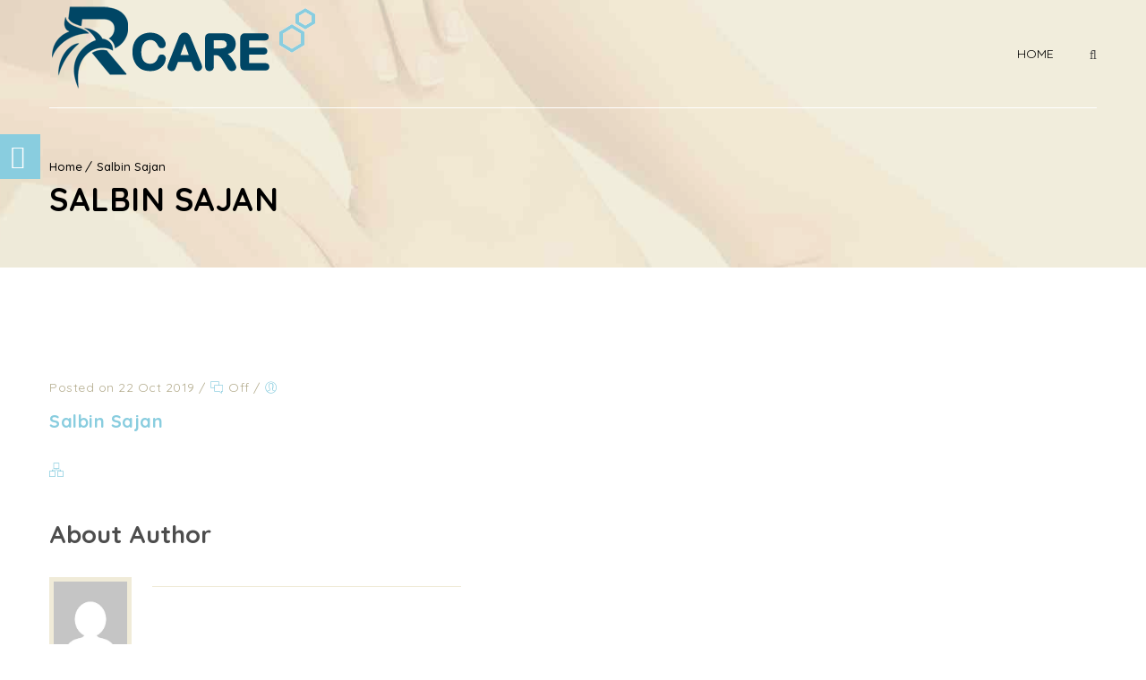

--- FILE ---
content_type: text/css
request_url: https://rco.care/wp-content/themes/onelife-child/style.css?ver=1.0
body_size: -50
content:
/*
Theme Name: 	OneLife Child
Theme URI: 		http://www.wedesignthemes.com/themes/onelife/
Template: 		onelife
Version: 		1.0
Author:			designthemes
Author URI: 	http://themeforest.net/user/designthemes/
Description: 	Child Theme for OneLife WordPress Theme.
*/
@import url("../onelife/style.css");

/* =Theme customization starts here
-------------------------------------------------------------- */

--- FILE ---
content_type: application/javascript
request_url: https://rco.care/wp-content/themes/onelife/functions/js/controlpanel.js?ver=6.8.3
body_size: 1218
content:
if (typeof dttheme_urls === 'undefined') {
    var dttheme_urls = "";
}
$patterns = "";
var $rtl = dttheme_urls.isRTL;

for(var i=1; i<= 10; i++){
	$img = dttheme_urls.theme_base_url + "/images/style-picker/pattern"+i+".jpg";
	$patterns += '<li>';
	$patterns += '<a id="pattern'+i+'"  href="" title="">';
	$patterns += '<img src="'+ $img +'" alt="pattern'+i+'" title="pattern'+i+'" width="30" height="30" />';
	$patterns += '</a>';
	$patterns += '</li>'; 
}

$color = ["sandal","greyish-blue","skyblue","light-green","purple","light-orange","red","pink","turquoise","dark-pink"];
$colors = "";
for(var i=0; i<$color.length; i++){
	$img = dttheme_urls.theme_base_url + "/images/style-picker/"+$color[i]+".png";
	$colors += '<li>';
	$colors += '<a id="'+$color[i]+'" href="" title="">';
	$colors += '<img src="'+ $img +'" alt="color-'+$color[i]+'" title="color-'+$color[i]+'" width="54" height="62" />';
	$colors += '</a>';
	$colors += '</li>';
}

$str = '<!-- **DT Style Picker Wrapper** -->';
$str += '<div class="dt-style-picker-wrapper">';
$str += '	<a href="" title="" class="style-picker-ico"> <i class="fa fa-heartbeat"></i> </a>';
$str += '	<div id="dt-style-picker">';
$str += '   	<h2> Choose Your Skin </h2>';
$str += '		<ul class="color-picker">';
$str += 		$colors;
$str += '		</ul>';
$str += '	</div>';
$str += '</div><!-- **DT Style Picker Wrapper - End** -->';

jQuery(document).ready(function($){
	$("body > div.wrapper").before($str);
	$picker_container = $("div.dt-style-picker-wrapper");

	//Applying Cookies
	if($rtl == true) {
		if ( $.cookie('control-open') === '1' ) {
			$picker_container.animate({right: 0});
			$('a.style-picker-ico').removeClass('control-open');
		} else {
			$picker_container.animate( { right: -230 } );
			$('a.style-picker-ico').addClass('control-open');
		}
	} else {
		if ( $.cookie('control-open') === '1' ) {
			$picker_container.animate({left: 0});
			$('a.style-picker-ico').removeClass('control-open');
		} else {
			$picker_container.animate( { left: -230 } );
			$('a.style-picker-ico').addClass('control-open');
		}
	}

	//Check Cookies in diffent pages and do the following things
	if($.cookie("onelifetheme_skin")!= null){
		var $href = dttheme_urls.theme_base_url + '/css/skins/' + $.cookie("onelifetheme_skin")+"/style.css";
		$("link[id='onelife-skin-css']").attr("href",$href);
		$("ul.color-picker a[id='"+$.cookie("onelifetheme_skin")+"']").addClass("selected");
	}else{
		$("ul.color-picker a:first").addClass("selected");
	}

	//Apply Layout
	if($.cookie("onelifetheme_layout") == "boxed"){
		$("ul.layout-picker li a").removeAttr("class");
		$("ul.layout-picker li a[id='"+$.cookie("onelifetheme_layout")+"']").addClass("selected");
		$("div#pattern-holder").removeAttr("style");

		$i = ($.cookie("onelifetheme_pattern")) ? $.cookie("onelifetheme_pattern")  : 'pattern1';
		$img = dttheme_urls.theme_base_url + "/images/patterns/"+$i+".jpg";
		$('body').css('background-image', 'url('+$img+')').addClass('boxed');;
		$("ul.pattern-picker a[id="+$.cookie("onelifetheme_pattern")+"]").addClass('selected');
	}

	if($.cookie("onelifetheme_scheme") != null){
		$("ul.scheme-picker li a").removeAttr("class");
		if( $.cookie("onelifetheme_scheme") === "dark" ) {
			$("<link id='light-dark-css' href='"+ dttheme_urls.theme_base_url +"/dark/dark-skin.css' rel='stylesheet' media='all' />").insertBefore($('#onelife-skin-css'));
			$("ul.scheme-picker a:last").addClass('selected');
		}
		else if( $.cookie("onelifetheme_scheme") === "light" ) {
			$('#light-dark-css').remove();
			$("ul.scheme-picker a:first").addClass('selected');
		}
	}
	//Applying Cookies End

	//Picker On/Off
	$("a.style-picker-ico").on('click', function(e){
		$this = $(this);
		if($rtl == true) {
			if($this.hasClass('control-open')){
				$picker_container.animate({right: 0},function(){$this.removeClass('control-open');});
				$.cookie('control-open', 1, { path: '/' });	
			}else{
				$picker_container.animate({right: -227},function(){$this.addClass('control-open');});
				$.cookie('control-open', 0, { path: '/' });
			}
		} else {
			if($this.hasClass('control-open')){
				$picker_container.animate({left: 0},function(){$this.removeClass('control-open');});
				$.cookie('control-open', 1, { path: '/' });	
			}else{
				$picker_container.animate({left: -227},function(){$this.addClass('control-open');});
				$.cookie('control-open', 0, { path: '/' });
			}
		}
		e.preventDefault();
	});//Picker On/Off end

	//Layout Picker
	$("ul.layout-picker a").on('click', function(e){
		$this = $(this);
		$("ul.layout-picker a").removeAttr("class");
		$this.addClass("selected");
		$.cookie("onelifetheme_layout", $this.attr("id"));

		if( $.cookie("onelifetheme_layout") === "boxed") {
			$("body").addClass("boxed");
			$("div#pattern-holder").slideDown();
			
			if( $.cookie("onelifetheme_pattern") == null ){
				$("ul.pattern-picker a:first").addClass('selected');
				$.cookie("onelifetheme_pattern","pattern1",{ path: '/' });
			}else{
				$("ul.pattern-picker a[id="+$.cookie("onelifetheme_pattern")+"]").addClass('selected');
				$img = dttheme_urls.theme_base_url + "/images/patterns/"+$.cookie("onelifetheme_pattern")+".jpg";
				$('body').css('background-image', 'url('+$img+')');
			}
		} else {
			$("body").removeAttr("style").removeClass("boxed");
			$("div#pattern-holder").slideUp();
			$("ul.pattern-picker a").removeAttr("class");
		}
		window.location.href = location.href;
		e.preventDefault();
	});//Layout Picker End

	//Scheme Picker
	$("ul.scheme-picker a").on('click', function(e){
		$this = $(this);
		$("ul.scheme-picker a").removeAttr("class");
		$this.addClass("selected");
		$.cookie("onelifetheme_scheme", $this.attr("id"), { path: '/' });
		if( $.cookie("onelifetheme_scheme") === "dark" ) {
			$("<link id='light-dark-css' href='"+ dttheme_urls.theme_base_url +"/dark/dark-skin.css' rel='stylesheet' media='all' />").insertBefore($('#onelife-skin-css'));
		}
		else if( $.cookie("onelifetheme_scheme") === "light" ) {
			$('#light-dark-css').remove();
		}
		e.preventDefault();
	});//Scheme Picker End

	//Pattern Picker
	$("ul.pattern-picker a").on('click', function(e){
		if($.cookie("onelifetheme_layout") == "boxed"){
			$this = $(this);
			$("ul.pattern-picker a").removeAttr("class");
			$this.addClass("selected");
			$.cookie("onelifetheme_pattern", $this.attr("id"), { path: '/' });
			$img = dttheme_urls.theme_base_url + "/images/patterns/"+$.cookie("onelifetheme_pattern")+".jpg";
			$('body').css('background-image', 'url('+$img+')');
		}
		e.preventDefault();
	});//Pattern Picker End

	//Color Picker
	$("ul.color-picker a").on('click', function(e){
		$this = $(this);
		$("ul.color-picker a").removeAttr("class");
		$this.addClass("selected");
		$.cookie("onelifetheme_skin", $this.attr("id"), { path: '/' });
		var $href = dttheme_urls.theme_base_url + '/css/skins/' + $this.attr("id")+"/style.css";
		$("link[id='onelife-skin-css']").attr("href",$href);
		e.preventDefault();
	});//Color Picker End

});